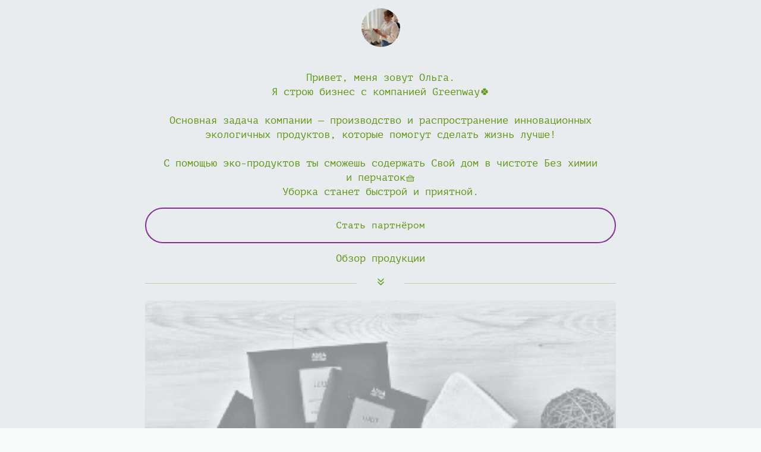

--- FILE ---
content_type: text/html; charset=utf-8
request_url: https://taplink.cc/greenway_rnd_1
body_size: 3142
content:
<!DOCTYPE html> <html prefix="og: http://ogp.me/ns#" lang="ru" data-format-date="d.m.Y" data-format-datetime="d.m.Y H:i"> <head> <title>Greenway_rnd_1 at Taplink</title>    <meta name=viewport content="width=device-width, user-scalable=no, initial-scale=1, maximum-scale=1, shrink-to-fit=no"/> <meta name=HandheldFriendly content=true> <meta http-equiv=Content-Type content='text/html; charset=utf-8'>     <link type='text/css' rel=stylesheet href='//us.x.taplink.st/s/css/frontend.css?1.2.9997'>      <link rel=icon href="https://taplink.st/a/b/2/e/7/27b4e8.jpg?76">  <link rel=apple-touch-icon sizes=300x300 href="https://taplink.st/a/b/2/e/7/27b4e8.jpg?76"/>  <link rel=canonical href="https://taplink.cc/greenway_rnd_1"/> <meta name=format-detection content="telephone=no"/> <meta name=referrer content=always> <link rel=image_src href="https://taplink.st/a/b/2/e/7/27b4e8.jpg?76"/> <meta property="og:image" content="https://taplink.st/a/b/2/e/7/27b4e8.jpg?76"> <meta property="og:type" content=website /> <meta property="og:title" content="Greenway_rnd_1 at Taplink"/>  <meta property="og:url" content="https://taplink.cc/greenway_rnd_1"/> <meta property="og:site_name" content="Taplink"/> <link rel="manifest" href="/6013a39a2602216.webmanifest"> </head> <body> <div class="main base-theme main-theme">    <style> html {min-height: 100%}</style> <script>
	window.account = {"account_id":2889598,"language_id":1,"language_code":"ru","language_code_account":"ru","main_page_id":3063832,"profile_id":2602216,"is_hidelink":false,"is_plus":0,"is_trial":0,"is_full_trial":0,"tariff_current":"basic","utc_timezone":3,"currency_id":1,"plan_until":1622592000,"nickname":"greenway_rnd_1","has_nickname":1,"profile_link":"https://taplink.cc/greenway_rnd_1","theme":{"heading":{"font":"12","color":"#5c940d"},"screen":{"font":"12","color":"#5c940d","bg":null,"gradient":null},"avatar":{"title":{"color":"#e9ecef","font":12},"bio":{"color":"#e9ecef","font":12}},"link":{"bg":"#862e9c","color":"#5c940d","font":"12","subtitle":{"color":"#5c940d","font":"12"},"radius":40,"transparent":100},"bg":{"opacity":"0","fixed":true,"picture":null,"color":"#e9ecef"}},"menu":null,"menu_items":null,"addons":{"codes":[{"cb":"yandexMetrikaInit","cookie":"analytics","data":{"id":44929738,"simple":true}}]},"locales":{"pages":"ru"},"avatar":{"path":"b/2/e/7/","title":"","bio":"","a":"65:jpg?76","is_hide_text":0},"currency":{"title":"₽","code":"RUB","format":"%p %c","precision":2},"products":[],"username":"greenway_rnd_1","current_page_id":3063832,"widgets":[],"custom_domain":false,"domain":"taplink.ru","client":{"country":"us","timestamp":1769003157},"locale":{"formats":{"date":"d.m.Y"},"current":"ru","direction":"ltr"},"number":{"decimal":".","thousands":" ","precision":2},"weight":{"decimal":".","thousands":" ","precision":3},"ts":"d2a77156","html":""};
	window.data = {"page_id":3063832,"fields":[{"section":null,"items":[{"block_id":18739744,"options":[],"block_type_id":8,"block_type_name":"avatar","addon_target":null},{"block_id":18739789,"options":{"text":"Привет, меня зовут Ольга.\nЯ строю бизнес с компанией Greenway🍀\n\nОсновная задача компании - производство и распространение инновационных экологичных продуктов, которые помогут сделать жизнь лучше!\n\nС помощью эко-продуктов ты сможешь содержать Свой дом в чистоте Без химии и перчаток🧺\nУборка станет быстрой и приятной.","text_size":"md","text_align":"center","color":"","font":""},"block_type_id":1,"block_type_name":"text","addon_target":null},{"block_id":18741619,"options":{"items":[{"n":"whatsapp","t":"Стать партнёром","v":"79282142868","link":{"b":"https://api.whatsapp.com/send?phone=79282142868&text=","a":{"default":"whatsapp://send?phone=79282142868&text="}},"i":"wh"}],"messenger_style":{"layout":"full","shape":"flat","design":"theme"}},"block_type_id":3,"block_type_name":"messenger","addon_target":["link"],"hash":"80ca2b","slot":{"whatsapp":1},"stat":{"whatsapp":"dd03e6.1.whatsapp"}},{"block_id":19702688,"options":{"text":"Обзор продукции","text_size":"md","text_align":"center","color":"","font":""},"block_type_id":1,"block_type_name":"text","addon_target":null},{"block_id":19702655,"options":{"icon":5,"fullwidth":true},"block_type_id":5,"block_type_name":"break","addon_target":null},{"block_id":18743771,"options":{"list":[{"p":{"filename":"e/f/f/b/8456714.jpg?0","width":320,"height":320},"s":"","t":"","link":{"title":"","type":"link","value":null}},{"p":{"filename":"2/e/e/9/8456624.jpg?0","width":320,"height":320},"s":"","t":"","link":{"title":"","type":"link","value":null}},{"p":{"filename":"0/0/e/1/8456600.jpg?0","width":274,"height":320},"s":"","t":"Наша продукция","link":{"title":"","type":"link","value":null}},{"p":{"filename":"9/1/1/7/8456606.jpg?0","width":320,"height":320},"s":"","t":"","link":{"title":"","type":"link","value":null}},{"p":{"filename":"2/9/4/4/8456612.jpg?0","width":320,"height":320},"s":"","t":"","link":{"title":"","type":"link","value":null}},{"p":{"filename":"b/6/5/4/8456582.jpg?0","width":256,"height":320},"s":"","t":"","link":{"title":"","type":"link","value":null}},{"p":{"filename":"1/b/5/8/8456705.jpg?0","width":320,"height":320},"s":"","t":"","link":{"title":"","type":"link","value":null}}],"carousel_ride":true,"carousel_interval":"1","remove_border":true},"block_type_id":9,"block_type_name":"pictures","addon_target":null,"hash":"e6d5c2","stat":["fb3a9e.0","6f230a.1","a2ca13.2","a66437.3","5f8e1a.4","21e5d8.5","64a280.6"]},{"block_id":18742273,"options":{"items":[{"n":"whatsapp","t":"Чат для клиентов в котором рассказываю о своих результатах на продукте, новинках и акциях. По итогам месяца делаю розыгрыш призов для клиентов.","v":"","link":{"b":"https://chat.whatsapp.com/KOPndeSZ0HtIWU6OU1QtFn","a":{"default":"whatsapp://chat?code=KOPndeSZ0HtIWU6OU1QtFn"}},"i":"wh"}],"messenger_style":{"layout":"full","shape":"flat","design":"theme"}},"block_type_id":3,"block_type_name":"messenger","addon_target":["link"],"hash":"3949b7","slot":{"whatsapp":1},"stat":{"whatsapp":"157e27.1.whatsapp"}},{"block_id":18873095,"options":{"fields":[{"title":"Что получаете при регистрации?","text":"Зарегестрировавшись в компании GREENWAY.\n\nУ Вас появятся\n\n1⃣Возможность избавиться от химических средств!\nНикто не задумывается о том, что мы в год выпиваем полстакана моющего средства для посуды, т. к. не смываем его до конца.\n\n\n2⃣Начнёте экономить свой бюджет и время на уборку квартиры, посещение салонов красоты и автомоек.\n3⃣При выполнении заказа сверх 50 баллов вы получаете 40% кешбека. НАЛИЧНЫМИ!!!\n4⃣За каждого человека из вашей первой линии выполнившего 50 баллов, вы получаете 700р. КАЖДЫЙ МЕСЯЦ!\n5⃣Бонус за быстрый старт в размере 35 тыс.\n6⃣Реальную возможность получить автобонус и трэвел бонус.\n7⃣Зарплату от 6%-24% от общего товарооборота вашей команды. При достижении вами новых вершин.\n❗️❗️❗️Набираю в первую линию 5 человек❗️❗️❗️\n⠀\n💪От вас требуется целеустремленность и желание зарабатывать!!! Дерзайте! У вас всё получится! А я и мои наставники поможем вам достичь вершин!\n","opened":true}]},"block_type_id":14,"block_type_name":"collapse","addon_target":null},{"block_id":18797978,"options":{"title":"Позвонить Ольге","type":"phone","value":"+79282142868"},"block_type_id":2,"block_type_name":"link","addon_target":["form","link"],"stat":"9fb2d6"}]}],"options":[]};
</script> <script type='text/javascript' src='//us.x.taplink.st/s/js/frontend.js?1.2.9997'></script> <div class="page vue"> <router-view></router-view> </div> </div> </body> </html>